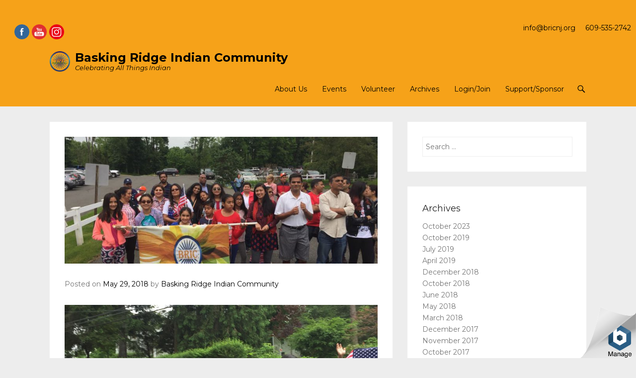

--- FILE ---
content_type: text/html; charset=UTF-8
request_url: https://bricnj.org/2018/05/29/memorial-day-pararde-2018/
body_size: 13386
content:
<!DOCTYPE html>
<!--[if IE 6]>
<html id="ie6" lang="en-US">
<![endif]-->
<!--[if IE 7]>
<html id="ie7" lang="en-US">
<![endif]-->
<!--[if IE 8]>
<html id="ie8" lang="en-US">
<![endif]-->
<!--[if !(IE 6) | !(IE 7) | !(IE 8)  ]><!-->
<html lang="en-US">
<!--<![endif]-->
<head>
	<meta charset="UTF-8"/>
	<link rel="profile" href="http://gmpg.org/xfn/11"/>
	<link rel="pingback" href="https://bricnj.org/xmlrpc.php"/>
<title>Memorial Day Pararde 2018 &#8211; Basking Ridge Indian Community</title>

<!-- This section is created with the SZ-Google for WordPress plugin 1.9.4 -->
<!-- ===================================================================== -->
<!-- ===================================================================== -->
<meta name="viewport" content="width=device-width, initial-scale=1, minimum-scale=1"><link rel='dns-prefetch' href='//maxcdn.bootstrapcdn.com'/>
<link rel='dns-prefetch' href='//fonts.googleapis.com'/>
<link rel='dns-prefetch' href='//s.w.org'/>
<link href='https://fonts.gstatic.com' crossorigin rel='preconnect'/>
<link rel="alternate" type="application/rss+xml" title="Basking Ridge Indian Community &raquo; Feed" href="https://bricnj.org/feed/"/>
<link rel="alternate" type="application/rss+xml" title="Basking Ridge Indian Community &raquo; Comments Feed" href="https://bricnj.org/comments/feed/"/>
<link rel="alternate" type="application/rss+xml" title="Basking Ridge Indian Community &raquo; Memorial Day Pararde 2018 Comments Feed" href="https://bricnj.org/2018/05/29/memorial-day-pararde-2018/feed/"/>
		<script type="text/javascript">window._wpemojiSettings={"baseUrl":"https:\/\/s.w.org\/images\/core\/emoji\/2.3\/72x72\/","ext":".png","svgUrl":"https:\/\/s.w.org\/images\/core\/emoji\/2.3\/svg\/","svgExt":".svg","source":{"concatemoji":"https:\/\/bricnj.org\/wp-includes\/js\/wp-emoji-release.min.js?ver=4.8.25"}};!function(t,a,e){var r,i,n,o=a.createElement("canvas"),l=o.getContext&&o.getContext("2d");function c(t){var e=a.createElement("script");e.src=t,e.defer=e.type="text/javascript",a.getElementsByTagName("head")[0].appendChild(e)}for(n=Array("flag","emoji4"),e.supports={everything:!0,everythingExceptFlag:!0},i=0;i<n.length;i++)e.supports[n[i]]=function(t){var e,a=String.fromCharCode;if(!l||!l.fillText)return!1;switch(l.clearRect(0,0,o.width,o.height),l.textBaseline="top",l.font="600 32px Arial",t){case"flag":return(l.fillText(a(55356,56826,55356,56819),0,0),e=o.toDataURL(),l.clearRect(0,0,o.width,o.height),l.fillText(a(55356,56826,8203,55356,56819),0,0),e===o.toDataURL())?!1:(l.clearRect(0,0,o.width,o.height),l.fillText(a(55356,57332,56128,56423,56128,56418,56128,56421,56128,56430,56128,56423,56128,56447),0,0),e=o.toDataURL(),l.clearRect(0,0,o.width,o.height),l.fillText(a(55356,57332,8203,56128,56423,8203,56128,56418,8203,56128,56421,8203,56128,56430,8203,56128,56423,8203,56128,56447),0,0),e!==o.toDataURL());case"emoji4":return l.fillText(a(55358,56794,8205,9794,65039),0,0),e=o.toDataURL(),l.clearRect(0,0,o.width,o.height),l.fillText(a(55358,56794,8203,9794,65039),0,0),e!==o.toDataURL()}return!1}(n[i]),e.supports.everything=e.supports.everything&&e.supports[n[i]],"flag"!==n[i]&&(e.supports.everythingExceptFlag=e.supports.everythingExceptFlag&&e.supports[n[i]]);e.supports.everythingExceptFlag=e.supports.everythingExceptFlag&&!e.supports.flag,e.DOMReady=!1,e.readyCallback=function(){e.DOMReady=!0},e.supports.everything||(r=function(){e.readyCallback()},a.addEventListener?(a.addEventListener("DOMContentLoaded",r,!1),t.addEventListener("load",r,!1)):(t.attachEvent("onload",r),a.attachEvent("onreadystatechange",function(){"complete"===a.readyState&&e.readyCallback()})),(r=e.source||{}).concatemoji?c(r.concatemoji):r.wpemoji&&r.twemoji&&(c(r.twemoji),c(r.wpemoji)))}(window,document,window._wpemojiSettings);</script>
		<style type="text/css">img.wp-smiley,img.emoji{display:inline!important;border:none!important;box-shadow:none!important;height:1em!important;width:1em!important;margin:0 .07em!important;vertical-align:-.1em!important;background:none!important;padding:0!important}</style>
<!-- AL2FB CSS -->
<style type="text/css" media="screen">.al2fb_widget_comments{}.al2fb_widget_comments li{}.al2fb_widget_picture{width:32px;height:32px}.al2fb_widget_name{}.al2fb_widget_comment{}.al2fb_widget_date{font-size:smaller}</style>
<link rel='stylesheet' id='al2fb_style-css' href='https://bricnj.org/wp-content/plugins/add-link-to-facebook/add-link-to-facebook.css?ver=4.8.25' type='text/css' media='all'/>
<link rel='stylesheet' id='pt-cv-public-style-css' href='https://bricnj.org/wp-content/plugins/content-views-query-and-display-post-page/public/assets/css/cv.css?ver=2.3.3' type='text/css' media='all'/>
<link rel='stylesheet' id='acx_smw_widget_style-css' href='https://bricnj.org/wp-content/plugins/acurax-social-media-widget/css/style.css?v=3.2.10&#038;ver=4.8.25' type='text/css' media='all'/>
<link rel='stylesheet' id='give-styles-css' href='https://bricnj.org/wp-content/plugins/give/templates/give.min.css?ver=2.0.7' type='text/css' media='all'/>
<link rel='stylesheet' id='font-awesome-css' href='//maxcdn.bootstrapcdn.com/font-awesome/4.7.0/css/font-awesome.min.css?ver=4.8.25' type='text/css' media='all'/>
<link rel='stylesheet' id='custom-style-css' href='https://bricnj.org/wp-content/plugins/simple-contact-info-widget/css/hover.css?ver=4.8.25' type='text/css' media='all'/>
<link rel='stylesheet' id='social-widget-css' href='https://bricnj.org/wp-content/plugins/social-media-widget/social_widget.css?ver=4.8.25' type='text/css' media='all'/>
<link rel='stylesheet' id='SFSImainCss-css' href='https://bricnj.org/wp-content/plugins/ultimate-social-media-icons/css/sfsi-style.css?ver=4.8.25' type='text/css' media='all'/>
<link rel='stylesheet' id='book-css' href='https://bricnj.org/wp-content/plugins/wppdf-1.0.0.1/css/wppdf.css?ver=4.8.25' type='text/css' media='all'/>
<link rel='stylesheet' id='magnific-css-css' href='https://bricnj.org/wp-content/plugins/wppdf-1.0.0.1/css/magnific-popup.css?ver=4.8.25' type='text/css' media='all'/>
<link rel='stylesheet' id='grid-css-css' href='https://bricnj.org/wp-content/plugins/wppdf-1.0.0.1/css/grid.css?ver=4.8.25' type='text/css' media='all'/>
<link rel='stylesheet' id='jquery_modal-css' href='https://bricnj.org/wp-content/plugins/wppdf-1.0.0.1/css/jquery.modal.css?ver=4.8.25' type='text/css' media='all'/>
<link rel='stylesheet' id='adventurous-style-css' href='https://bricnj.org/wp-content/themes/adventurous/style.css?ver=20201201-20252' type='text/css' media='all'/>
<link rel='stylesheet' id='genericons-css' href='https://bricnj.org/wp-content/plugins/jetpack/_inc/genericons/genericons/genericons.css?ver=3.1' type='text/css' media='all'/>
<link rel='stylesheet' id='adventurous-responsive-css' href='https://bricnj.org/wp-content/themes/adventurous/css/responsive.css?ver=4.8.25' type='text/css' media='all'/>
<!--[if lt IE 9]>
<link rel='stylesheet' id='adventurous-iecss-css'  href='https://bricnj.org/wp-content/themes/adventurous/css/ie.css?ver=4.8.25' type='text/css' media='all' />
<![endif]-->
<link rel='stylesheet' id='wpgform-css-css' href='https://bricnj.org/wp-content/plugins/wpgform/css/wpgform.css?ver=4.8.25' type='text/css' media='all'/>
<link rel='stylesheet' id='cyclone-template-style-dark-0-css' href='https://bricnj.org/wp-content/plugins/cyclone-slider/templates/dark/style.css?ver=3.2.0' type='text/css' media='all'/>
<link rel='stylesheet' id='cyclone-template-style-default-0-css' href='https://bricnj.org/wp-content/plugins/cyclone-slider/templates/default/style.css?ver=3.2.0' type='text/css' media='all'/>
<link rel='stylesheet' id='cyclone-template-style-standard-0-css' href='https://bricnj.org/wp-content/plugins/cyclone-slider/templates/standard/style.css?ver=3.2.0' type='text/css' media='all'/>
<link rel='stylesheet' id='cyclone-template-style-thumbnails-0-css' href='https://bricnj.org/wp-content/plugins/cyclone-slider/templates/thumbnails/style.css?ver=3.2.0' type='text/css' media='all'/>
<link rel='stylesheet' id='olympus-google-fonts-css' href='https://fonts.googleapis.com/css?family=Montserrat%3A100%2C200%2C300%2C400%2C500%2C600%2C700%2C800%2C900%2C100i%2C200i%2C300i%2C400i%2C500i%2C600i%2C700i%2C800i%2C900i&#038;display=swap&#038;ver=2.3.9' type='text/css' media='all'/>
<style id='olympus-google-fonts-inline-css' type='text/css'>:root{--font-base:Montserrat;--font-headings:Montserrat;--font-input:Montserrat}</style>
<script type='text/javascript' src='https://bricnj.org/wp-includes/js/jquery/jquery.js?ver=1.12.4'></script>
<script type='text/javascript' src='https://bricnj.org/wp-includes/js/jquery/jquery-migrate.min.js?ver=1.4.1'></script>
<script type='text/javascript'>//<![CDATA[
var give_global_vars={"ajaxurl":"https:\/\/bricnj.org\/wp-admin\/admin-ajax.php","checkout_nonce":"a90f5676cb","currency":"USD","currency_sign":"$","currency_pos":"before","thousands_separator":",","decimal_separator":".","no_gateway":"Please select a payment method.","bad_minimum":"The minimum custom donation amount for this form is","general_loading":"Loading...","purchase_loading":"Please Wait...","number_decimals":"2","give_version":"2.0.7","magnific_options":{"main_class":"give-modal","close_on_bg_click":false},"form_translation":{"payment-mode":"Please select payment mode.","give_first":"Please enter your first name.","give_email":"Please enter a valid email address.","give_user_login":"Invalid username. Only lowercase letters (a-z) and numbers are allowed.","give_user_pass":"Enter a password.","give_user_pass_confirm":"Enter the password confirmation.","give_agree_to_terms":"You must agree to the terms and conditions."},"confirm_email_sent_message":"Please check your email and click on the link to access your complete donation history."};var give_scripts={"ajaxurl":"https:\/\/bricnj.org\/wp-admin\/admin-ajax.php","ajaxNonce":"f31d0b769d","loading":"Loading","select_option":"Please select an option","default_gateway":"paypal","permalinks":"1","number_decimals":"2"};
//]]></script>
<script type='text/javascript' src='https://bricnj.org/wp-content/plugins/give/assets/js/frontend/give.all.min.js?ver=2.0.7'></script>
<script type='text/javascript' src='https://bricnj.org/wp-content/plugins/sticky-menu-or-anything-on-scroll/assets/js/jq-sticky-anything.min.js?ver=2.1.1'></script>
<script type='text/javascript' src='https://bricnj.org/wp-content/plugins/wppdf-1.0.0.1/js/pdf.js?ver=4.8.25'></script>
<script type='text/javascript' src='https://bricnj.org/wp-content/plugins/wppdf-1.0.0.1/js/wppdf.min.js?ver=4.8.25'></script>
<script type='text/javascript' src='https://bricnj.org/wp-content/plugins/wppdf-1.0.0.1/js/jquery.magnific-popup.min.js?ver=4.8.25'></script>
<script type='text/javascript' src='https://bricnj.org/wp-content/plugins/wppdf-1.0.0.1/js/jquery.modal.min.js?ver=4.8.25'></script>
<script type='text/javascript' src='https://bricnj.org/wp-content/themes/adventurous/js/html5.min.js?ver=3.7.3'></script>
<script type='text/javascript' src='https://bricnj.org/wp-content/themes/adventurous/js/selectivizr.min.js?ver=20130114'></script>
<script type='text/javascript' src='https://bricnj.org/wp-content/plugins/cyclone-slider/libs/cycle2/jquery.cycle2.min.js?ver=3.2.0'></script>
<script type='text/javascript' src='https://bricnj.org/wp-content/plugins/cyclone-slider/libs/cycle2/jquery.cycle2.carousel.min.js?ver=3.2.0'></script>
<script type='text/javascript' src='https://bricnj.org/wp-content/plugins/cyclone-slider/libs/cycle2/jquery.cycle2.swipe.min.js?ver=3.2.0'></script>
<script type='text/javascript' src='https://bricnj.org/wp-content/plugins/cyclone-slider/libs/cycle2/jquery.cycle2.tile.min.js?ver=3.2.0'></script>
<script type='text/javascript' src='https://bricnj.org/wp-content/plugins/cyclone-slider/libs/cycle2/jquery.cycle2.video.min.js?ver=3.2.0'></script>
<script type='text/javascript' src='https://bricnj.org/wp-content/plugins/cyclone-slider/templates/dark/script.js?ver=3.2.0'></script>
<script type='text/javascript' src='https://bricnj.org/wp-content/plugins/cyclone-slider/templates/thumbnails/script.js?ver=3.2.0'></script>
<script type='text/javascript' src='https://bricnj.org/wp-content/plugins/cyclone-slider/libs/vimeo-player-js/player.js?ver=3.2.0'></script>
<script type='text/javascript' src='https://bricnj.org/wp-content/plugins/cyclone-slider/js/client.js?ver=3.2.0'></script>
<link rel='https://api.w.org/' href='https://bricnj.org/wp-json/'/>
<link rel="EditURI" type="application/rsd+xml" title="RSD" href="https://bricnj.org/xmlrpc.php?rsd"/>
<link rel="wlwmanifest" type="application/wlwmanifest+xml" href="https://bricnj.org/wp-includes/wlwmanifest.xml"/> 
<link rel='prev' title='VA Performance -December 2017' href='https://bricnj.org/2018/05/10/va-performance-december-2017/'/>
<link rel='next' title='International Yoga Day &#8211; View Pictures' href='https://bricnj.org/2018/06/20/international-yoga-day/'/>
<meta name="generator" content="WordPress 4.8.25"/>
<link rel="canonical" href="https://bricnj.org/2018/05/29/memorial-day-pararde-2018/"/>
<link rel='shortlink' href='https://bricnj.org/?p=743'/>
<link rel="alternate" type="application/json+oembed" href="https://bricnj.org/wp-json/oembed/1.0/embed?url=https%3A%2F%2Fbricnj.org%2F2018%2F05%2F29%2Fmemorial-day-pararde-2018%2F"/>
<link rel="alternate" type="text/xml+oembed" href="https://bricnj.org/wp-json/oembed/1.0/embed?url=https%3A%2F%2Fbricnj.org%2F2018%2F05%2F29%2Fmemorial-day-pararde-2018%2F&#038;format=xml"/>



<!-- Starting Styles For Social Media Icon From Acurax International www.acurax.com -->
<style type='text/css'>#acx_social_widget img{width:32px}#acx_social_widget{min-width:0px;position:static}</style>
<!-- Ending Styles For Social Media Icon From Acurax International www.acurax.com -->




<!-- This site is using AdRotate v4.8 Professional to display their advertisements - https://ajdg.solutions/products/adrotate-for-wordpress/ -->
<!-- AdRotate CSS -->
<style type="text/css" media="screen">.g{margin:0px;padding:0px;overflow:hidden;line-height:1;zoom:1}.g img{height:auto}.g-col{position:relative;float:left}.g-col:first-child{margin-left:0}.g-col:last-child{margin-right:0}.g-1{margin:0px 0px 0px 0px;width:100%;max-width:720px;height:100%;max-height:90px}@media only screen and (max-width:480px){.g-col,.g-dyn,.g-single{width:100%;margin-left:0;margin-right:0}}</style>
<!-- /AdRotate CSS -->

<meta name="generator" content="Give v2.0.7"/>
<!-- Enter your scripts here --><meta name="follow.[base64]" content="vL5A6SLtLqLgwCKwF3dC"/><!-- This website uses the WP Call Button plugin to generate more leads. --><style type="text/css">.wp-call-button{display:none}@media screen and (max-width:650px){.wp-call-button{display:block;position:fixed;text-decoration:none;z-index:9999999999;width:60px;height:60px;border-radius:50%;right:20px;bottom:20px;background: url( [data-uri] ) center/30px 30px no-repeat #269041 !important}}</style><meta name="generator" content="Powered by WPBakery Page Builder - drag and drop page builder for WordPress."/>
	<style type="text/css">#site-title a,#site-description{color:#000!important}</style>
	<style type="text/css" id="custom-background-css">body.custom-background{background-color:#ededed}</style>
<link rel="icon" href="https://bricnj.org/wp-content/uploads/2017/02/bricround-150x150.jpg" sizes="32x32"/>
<link rel="icon" href="https://bricnj.org/wp-content/uploads/2017/02/bricround.jpg" sizes="192x192"/>
<link rel="apple-touch-icon-precomposed" href="https://bricnj.org/wp-content/uploads/2017/02/bricround.jpg"/>
<meta name="msapplication-TileImage" content="https://bricnj.org/wp-content/uploads/2017/02/bricround.jpg"/>
		<style type="text/css" id="wp-custom-css">@media screen and (max-width:600px){#paypalwidget{visibility:hidden;display:none}}#header-menu a:hover{background-color:#fff;border-radius:5px}#header-right .widget ul.menu a{color:#000}#header-search{color:#000}#header-search:hover{background-color:#fff;border-radius:5px;color:navy}#adgroup-wrap{display:none!important}#masthead:before{padding-top:0px}#header-widget-area{margin-bottom:35px;padding-left:25px}a{color:#000}.textwidget{text-align:right;padding-right:10px}#button1{margin-left:7px;margin-bottom:0px}#masthead{background-color:#f6a219}.entry-title{display:none}</style>
		<!-- Fonts Plugin CSS - https://fontsplugin.com/ -->
	<style>body,#content,.entry-content,.post-content,.page-content,.post-excerpt,.entry-summary,.entry-excerpt,.widget-area,.widget,.sidebar,#sidebar,footer,.footer,#footer,.site-footer{font-family:"Montserrat"}#site-title,.site-title,#site-title a,.site-title a,.entry-title,.entry-title a,h1,h2,h3,h4,h5,h6,.widget-title{font-family:"Montserrat"}button,.button,input,select,textarea,.wp-block-button,.wp-block-button__link{font-family:"Montserrat"}.entry-content,.entry-content p,.post-content,.page-content,.post-excerpt,.entry-summary,.entry-excerpt,.excerpt,.excerpt p,.type-post p,.type-page p{font-family:"Montserrat"}</style>
	<!-- Fonts Plugin CSS -->
	<noscript><style>.wpb_animate_when_almost_visible{opacity:1}</style></noscript></head>

<body class="post-template-default single single-post postid-743 single-format-standard custom-background wp-custom-logo group-blog right-sidebar content-full wpb-js-composer js-comp-ver-6.5.0 vc_responsive">



<div id="page" class="hfeed site">

	    
	<header id="masthead">

		
    
    	
						<div id="header-widget-area" class="chw-widget-area widget-area" role="complementary">
   		 			<div class="chw-widget">			<div class="textwidget"><p><b><div class="sfsi_widget sfsi_shortcode_container"><div id="sfsi_wDiv"></div><div class="norm_row sfsi_wDiv " style="width:175px;text-align:left;"><div style='width:30px; height:30px;margin-left:5px;margin-bottom:5px; ' class='sfsi_wicons shuffeldiv '><div class='inerCnt'><a class=' sficn' data-effect='' target='_blank' href='https://www.facebook.com/BRICNJ/' id='sfsiid_facebook' style='opacity:1'><img data-pin-nopin='true' alt='Facebook' title='Facebook' src='https://bricnj.org/wp-content/plugins/ultimate-social-media-icons/images/icons_theme/flat/flat_facebook.png' width='30' height='30' style='' class='sfcm sfsi_wicon ' data-effect=''/></a></div></div><div style='width:30px; height:30px;margin-left:5px;margin-bottom:5px; ' class='sfsi_wicons shuffeldiv '><div class='inerCnt'><a class=' sficn' data-effect='' target='_blank' href='https://www.youtube.com/channel/UCz87sf8KjTH0xyvTanBfTeQ' id='sfsiid_youtube' style='opacity:1'><img data-pin-nopin='true' alt='YouTube' title='YouTube' src='https://bricnj.org/wp-content/plugins/ultimate-social-media-icons/images/icons_theme/flat/flat_youtube.png' width='30' height='30' style='' class='sfcm sfsi_wicon ' data-effect=''/></a></div></div><div style='width:30px; height:30px;margin-left:5px;margin-bottom:5px; ' class='sfsi_wicons shuffeldiv '><div class='inerCnt'><a class=' sficn' data-effect='' target='_blank' href='https://www.instagram.com/bricnj/' id='sfsiid_instagram' style='opacity:1'><img data-pin-nopin='true' alt='Instagram' title='Instagram' src='https://bricnj.org/wp-content/plugins/ultimate-social-media-icons/images/icons_theme/flat/flat_instagram.png' width='30' height='30' style='' class='sfcm sfsi_wicon ' data-effect=''/></a></div></div></div><div id="sfsi_holder" class="sfsi_holders" style="position: relative; float: left;width:100%;z-index:-1;"></div><script>window.addEventListener("sfsi_functions_loaded",function()
{if(typeof sfsi_widget_set=="function"){sfsi_widget_set();}});</script><div style="clear: both;"></div></div></b></p>
<p><a href="mailto:info@bricnj.com">info@bricnj.org </a>    <a href="tel: +6095352742">609-535-2742</a></p>
</div>
		</div>   				</div>
     	
	
        
    	<div id="hgroup-wrap" class="container">
        
       		<div id="header-left">
				<div id="site-logo"><a href="https://bricnj.org/" class="custom-logo-link" rel="home" itemprop="url"><img width="1600" height="1600" src="https://bricnj.org/wp-content/uploads/2018/03/bric-small-logo.png" class="custom-logo" alt="Basking Ridge Indian Community" itemprop="logo" srcset="https://bricnj.org/wp-content/uploads/2018/03/bric-small-logo.png 1600w, https://bricnj.org/wp-content/uploads/2018/03/bric-small-logo-150x150.png 150w, https://bricnj.org/wp-content/uploads/2018/03/bric-small-logo-300x300.png 300w, https://bricnj.org/wp-content/uploads/2018/03/bric-small-logo-768x768.png 768w, https://bricnj.org/wp-content/uploads/2018/03/bric-small-logo-1024x1024.png 1024w" sizes="(max-width: 1600px) 100vw, 1600px"/></a></div><!-- #site-logo -->
		<div id="hgroup" class="logo-enable logo-left"><p id="site-title">
				<a href="https://bricnj.org/" title="Basking Ridge Indian Community" rel="home">Basking Ridge Indian Community</a>
				</p><p id="site-description"> Celebrating All Things Indian</p>
		</div><!-- #hgroup -->	</div><!-- #header-left"> -->
 
    <div id="header-right" class="header-sidebar widget-area">
        <aside class="widget widget_nav_menu">
                    <div id="header-menu">
            <nav id="access" class="site-navigation" role="navigation">
                <h2 class="assistive-text">Primary Menu</h2>
                <div class="assistive-text skip-link"><a href="#content" title="Skip to content">Skip to content</a></div>
                <div class="menu-header-container"><ul class="menu"><li id="menu-item-75" class="menu-highlight menu-item menu-item-type-post_type menu-item-object-page menu-item-has-children menu-item-75"><a href="https://bricnj.org/who-we-are-our-mission/">About Us</a>
<ul class="sub-menu">
	<li id="menu-item-77" class="menu-item menu-item-type-post_type menu-item-object-page menu-item-77"><a href="https://bricnj.org/who-we-are-our-mission/meet-the-board-committee-chairs/">Team</a></li>
	<li id="menu-item-1207" class="menu-item menu-item-type-post_type menu-item-object-page menu-item-1207"><a href="https://bricnj.org/contact-us/">Contact Us</a></li>
	<li id="menu-item-701" class="menu-item menu-item-type-post_type menu-item-object-page menu-item-701"><a href="https://bricnj.org/annual-reports/">Annual Reports</a></li>
</ul>
</li>
<li id="menu-item-1446" class="menu-item menu-item-type-post_type menu-item-object-page menu-item-has-children menu-item-1446"><a href="https://bricnj.org/events/">Events</a>
<ul class="sub-menu">
	<li id="menu-item-2082" class="menu-item menu-item-type-post_type menu-item-object-page menu-item-2082"><a href="https://bricnj.org/events-feedback-form/">Events Feedback Form</a></li>
	<li id="menu-item-1580" class="menu-item menu-item-type-post_type menu-item-object-page menu-item-1580"><a href="https://bricnj.org/community/">Community</a></li>
	<li id="menu-item-1099" class="menu-item menu-item-type-post_type menu-item-object-page menu-item-1099"><a href="https://bricnj.org/bric-talks/">BRIC Talks</a></li>
	<li id="menu-item-1130" class="menu-item menu-item-type-post_type menu-item-object-page menu-item-1130"><a href="https://bricnj.org/brics-outreach-your-donations-at-work/">Newsletters</a></li>
</ul>
</li>
<li id="menu-item-2283" class="menu-item menu-item-type-post_type menu-item-object-page menu-item-2283"><a href="https://bricnj.org/volunteer/">Volunteer</a></li>
<li id="menu-item-2273" class="menu-item menu-item-type-post_type menu-item-object-page menu-item-2273"><a href="https://bricnj.org/archives/">Archives</a></li>
<li id="menu-item-76" class="menu-item menu-item-type-post_type menu-item-object-page menu-item-76"><a href="https://bricnj.org/membership/">Login/Join</a></li>
<li id="menu-item-512" class="menu-item menu-item-type-post_type menu-item-object-page menu-item-512"><a href="https://bricnj.org/forms/">Support/Sponsor</a></li>
</ul></div>            </nav><!-- .site-navigation .main-navigation -->
        </div>
        </aside>
        <aside class="widget widget_search" id="header-search-widget">
            <span id="header-search" href="#"></span>
            <div class="header-search-wrap displaynone">
                	<form method="get" class="searchform" action="https://bricnj.org/" role="search">
		<label for="s" class="assistive-text">Search</label>
		<input type="text" class="field" name="s" value="" id="s" placeholder="Search …"/>
		<input type="submit" class="submit" name="submit" id="searchsubmit" value="Search"/>
	</form>
            </div>
        </aside>
        <div id="header-mobile-menu"><a href="#" class="mobile-nav closed"><span class="mobile-menu-bar"></span></a></div>  
    </div><!-- #header-right .widget-area -->
            
        </div><!-- #hgroup-wrap -->

		
        
                
	</header><!-- #masthead .site-header -->

		
    
	 
    
    <div id="main-wrapper">
		<!-- Disable Header Image -->    
        
		<div id="main"> 

		

                 
			<div id="content-sidebar" class="container">
		<div id="primary" class="content-area">
			<div id="content" class="site-content" role="main">

			
					<nav role="navigation" id="nav-above" class="site-navigation post-navigation">
		<h3 class="assistive-text">Post navigation</h3>

	
		<div class="nav-previous"><a href="https://bricnj.org/2018/05/10/va-performance-december-2017/" rel="prev"><span class="meta-nav">&larr;</span> VA Performance -December 2017</a></div>		<div class="nav-next"><a href="https://bricnj.org/2018/06/20/international-yoga-day/" rel="next">International Yoga Day &#8211; View Pictures <span class="meta-nav">&rarr;</span></a></div>
	
	</nav><!-- #nav-above -->
	
				
<article id="post-743" class="post-743 post type-post status-publish format-standard has-post-thumbnail hentry category-uncategorized">

    		<figure class="featured-image">
            <a href="https://bricnj.org/2018/05/29/memorial-day-pararde-2018/" title="Permalink to Memorial Day Pararde 2018">
                <img width="800" height="324" src="https://bricnj.org/wp-content/uploads/2018/05/006f811a-a673-497a-a079-26c8b2c4f54f-800x324.jpg" class="attachment-featured size-featured wp-post-image" alt=""/>			</a>
        </figure>
   	    
    <div class="entry-container">
    
		<header class="entry-header">
    		<h1 class="entry-title">Memorial Day Pararde 2018</h1>                            <div class="entry-meta">
                    <span class="on-date">Posted on <a href="https://bricnj.org/2018/05/29/memorial-day-pararde-2018/" title="12:42 am" rel="bookmark"><time class="entry-date" datetime="2018-05-29T00:42:45+00:00">May 29, 2018</time></a></span><span class="by-author"> by <span class="author vcard"><a class="url fn n" href="https://bricnj.org/author/administrator/" title="View all posts by Basking Ridge Indian Community" rel="author">Basking Ridge Indian Community</a></span></span>                </div><!-- .entry-meta -->
            		</header><!-- .entry-header -->

        <div class="entry-content">
            <p><img class="aligncenter wp-image-745 size-large" src="http://bricnj.com/wp-content/uploads/2018/05/5c4ea7d0-6548-4121-bc9a-4ca88ad5e88f-1024x577.jpg" alt="" width="800" height="451" srcset="https://bricnj.org/wp-content/uploads/2018/05/5c4ea7d0-6548-4121-bc9a-4ca88ad5e88f.jpg 1024w, https://bricnj.org/wp-content/uploads/2018/05/5c4ea7d0-6548-4121-bc9a-4ca88ad5e88f-300x169.jpg 300w, https://bricnj.org/wp-content/uploads/2018/05/5c4ea7d0-6548-4121-bc9a-4ca88ad5e88f-768x433.jpg 768w" sizes="(max-width: 800px) 100vw, 800px"/></p>
<p>&nbsp;</p>
<p>&nbsp;</p>
<p><img class="aligncenter wp-image-746 size-large" src="http://bricnj.com/wp-content/uploads/2018/05/006f811a-a673-497a-a079-26c8b2c4f54f-1024x768.jpg" alt="" width="800" height="600" srcset="https://bricnj.org/wp-content/uploads/2018/05/006f811a-a673-497a-a079-26c8b2c4f54f.jpg 1024w, https://bricnj.org/wp-content/uploads/2018/05/006f811a-a673-497a-a079-26c8b2c4f54f-300x225.jpg 300w, https://bricnj.org/wp-content/uploads/2018/05/006f811a-a673-497a-a079-26c8b2c4f54f-768x576.jpg 768w" sizes="(max-width: 800px) 100vw, 800px"/></p>
<p>&nbsp;</p>
<p>&nbsp;</p>
<p>&nbsp;</p>
<p>&nbsp;</p>
<p><img class="aligncenter wp-image-747 size-large" src="http://bricnj.com/wp-content/uploads/2018/05/791a1a93-3782-4e1c-a2a7-5a88b1978d4c-1024x768.jpg" alt="" width="800" height="600" srcset="https://bricnj.org/wp-content/uploads/2018/05/791a1a93-3782-4e1c-a2a7-5a88b1978d4c.jpg 1024w, https://bricnj.org/wp-content/uploads/2018/05/791a1a93-3782-4e1c-a2a7-5a88b1978d4c-300x225.jpg 300w, https://bricnj.org/wp-content/uploads/2018/05/791a1a93-3782-4e1c-a2a7-5a88b1978d4c-768x576.jpg 768w" sizes="(max-width: 800px) 100vw, 800px"/></p>
<p>&nbsp;</p>
<div style="width: 640px;" class="wp-video"><!--[if lt IE 9]><script>document.createElement('video');</script><![endif]-->
<video class="wp-video-shortcode" id="video-743-1" width="640" height="352" preload="metadata" controls="controls"><source type="video/mp4" src="http://bricnj.com/wp-content/uploads/2018/05/5310eebe-b7ec-4d95-889c-65c81c1f5975.mp4?_=1"/><a href="http://bricnj.com/wp-content/uploads/2018/05/5310eebe-b7ec-4d95-889c-65c81c1f5975.mp4">http://bricnj.com/wp-content/uploads/2018/05/5310eebe-b7ec-4d95-889c-65c81c1f5975.mp4</a></video></div>
<p>&nbsp;</p>
<p>&nbsp;</p>
<p><img class="aligncenter wp-image-749 size-large" src="http://bricnj.com/wp-content/uploads/2018/05/51789463-5282-407a-9d01-cfd33bf475c8-1-1024x768.jpg" alt="" width="800" height="600" srcset="https://bricnj.org/wp-content/uploads/2018/05/51789463-5282-407a-9d01-cfd33bf475c8-1.jpg 1024w, https://bricnj.org/wp-content/uploads/2018/05/51789463-5282-407a-9d01-cfd33bf475c8-1-300x225.jpg 300w, https://bricnj.org/wp-content/uploads/2018/05/51789463-5282-407a-9d01-cfd33bf475c8-1-768x576.jpg 768w" sizes="(max-width: 800px) 100vw, 800px"/></p>
<p>&nbsp;</p>
<p>&nbsp;</p>
<p><img class="aligncenter wp-image-750 size-large" src="http://bricnj.com/wp-content/uploads/2018/05/ade6a60d-49f5-4b69-8d85-c6110f3e5e7a-1024x577.jpg" alt="" width="800" height="451" srcset="https://bricnj.org/wp-content/uploads/2018/05/ade6a60d-49f5-4b69-8d85-c6110f3e5e7a.jpg 1024w, https://bricnj.org/wp-content/uploads/2018/05/ade6a60d-49f5-4b69-8d85-c6110f3e5e7a-300x169.jpg 300w, https://bricnj.org/wp-content/uploads/2018/05/ade6a60d-49f5-4b69-8d85-c6110f3e5e7a-768x433.jpg 768w" sizes="(max-width: 800px) 100vw, 800px"/></p>
<p>&nbsp;</p>
<p>&nbsp;</p>
<p><img class="aligncenter wp-image-751 size-large" src="http://bricnj.com/wp-content/uploads/2018/05/e1b8d074-9568-443e-b970-2b5d22c8679b-1024x768.jpg" alt="" width="800" height="600" srcset="https://bricnj.org/wp-content/uploads/2018/05/e1b8d074-9568-443e-b970-2b5d22c8679b.jpg 1024w, https://bricnj.org/wp-content/uploads/2018/05/e1b8d074-9568-443e-b970-2b5d22c8679b-300x225.jpg 300w, https://bricnj.org/wp-content/uploads/2018/05/e1b8d074-9568-443e-b970-2b5d22c8679b-768x576.jpg 768w" sizes="(max-width: 800px) 100vw, 800px"/></p>
                    </div><!-- .entry-content -->

        <footer class="entry-meta">
        	<span class="in-category">Posted in <a href="https://bricnj.org/category/uncategorized/" rel="category tag">Uncategorized</a></span>			                <span class="sep"> | </span>
                <span class="comments-link">
                    <a href="https://bricnj.org/2018/05/29/memorial-day-pararde-2018/#respond">Leave a reply</a>                </span>
                        
                       
        </footer><!-- .entry-meta -->
        
  	</div><!-- .entry-container -->
    
</article><!-- #post-743 -->

	<div class="author-info hentry">
		<div class="author-avatar">
			<img alt='' src='https://secure.gravatar.com/avatar/45f55bd7de78be0b0ec9913541ec18da?s=68&#038;d=mm&#038;r=g' srcset='https://secure.gravatar.com/avatar/45f55bd7de78be0b0ec9913541ec18da?s=136&amp;d=mm&amp;r=g 2x' class='avatar avatar-68 photo' height='68' width='68'/>		</div><!-- .author-avatar -->
		<div class="author-description">
			<h2>About Basking Ridge Indian Community</h2>
			<p>We are a group of Basking Ridge residents hailing from India or are of Indian descent. As Indians living  in the United States, we want our children to experience our rich cultural heritage. This group has been formed to celebrate our arts, folklore, festivals, and traditions together as a community.</p>
			<div class="author-link">
				<a href="https://bricnj.org/author/administrator/" rel="author">
					View all posts by Basking Ridge Indian Community <span class="meta-nav">&rarr;</span>				</a>
			</div><!-- .author-link	-->
		</div><!-- .author-description -->
	</div><!-- .author-info -->

					<nav role="navigation" id="nav-below" class="site-navigation post-navigation">
		<h3 class="assistive-text">Post navigation</h3>

	
		<div class="nav-previous"><a href="https://bricnj.org/2018/05/10/va-performance-december-2017/" rel="prev"><span class="meta-nav">&larr;</span> VA Performance -December 2017</a></div>		<div class="nav-next"><a href="https://bricnj.org/2018/06/20/international-yoga-day/" rel="next">International Yoga Day &#8211; View Pictures <span class="meta-nav">&rarr;</span></a></div>
	
	</nav><!-- #nav-below -->
	
				

	<div id="comments" class="comments-area">

	
	
	
		<div id="respond" class="comment-respond">
		<h3 id="reply-title" class="comment-reply-title">Leave a Reply <small><a rel="nofollow" id="cancel-comment-reply-link" href="/2018/05/29/memorial-day-pararde-2018/#respond" style="display:none;">Cancel reply</a></small></h3>			<form action="https://bricnj.org/wp-comments-post.php" method="post" id="commentform" class="comment-form">
				<p class="comment-notes"><span id="email-notes">Your email address will not be published.</span> Required fields are marked <span class="required">*</span></p><p class="comment-form-comment"><label for="comment">Comment</label> <textarea id="comment" name="comment" cols="45" rows="8" maxlength="65525" aria-required="true" required="required"></textarea></p><p class="comment-form-author"><label for="author">Name <span class="required">*</span></label> <input id="author" name="author" type="text" value="" size="30" maxlength="245" aria-required='true' required='required'/></p>
<p class="comment-form-email"><label for="email">Email <span class="required">*</span></label> <input id="email" name="email" type="text" value="" size="30" maxlength="100" aria-describedby="email-notes" aria-required='true' required='required'/></p>
<p class="comment-form-url"><label for="url">Website</label> <input id="url" name="url" type="text" value="" size="30" maxlength="200"/></p>
<p class="form-submit"><input name="submit" type="submit" id="submit" class="submit" value="Post Comment"/> <input type='hidden' name='comment_post_ID' value='743' id='comment_post_ID'/>
<input type='hidden' name='comment_parent' id='comment_parent' value='0'/>
</p><input type="hidden" id="ak_js" name="ak_js" value="90"/><textarea name="ak_hp_textarea" cols="45" rows="8" maxlength="100" style="display: none !important;"></textarea>			</form>
			</div><!-- #respond -->
	
</div><!-- #comments .comments-area -->
			
			</div><!-- #content .site-content -->
		</div><!-- #primary .content-area -->


	<div id="secondary" class="widget-area" role="complementary">
					<aside id="search" class="widget widget_search">
					<form method="get" class="searchform" action="https://bricnj.org/" role="search">
		<label for="s" class="assistive-text">Search</label>
		<input type="text" class="field" name="s" value="" id="s" placeholder="Search …"/>
		<input type="submit" class="submit" name="submit" id="searchsubmit" value="Search"/>
	</form>
			</aside>

			<aside id="archives" class="widget">
				<h3 class="widget-title">Archives</h3>
				<ul>
						<li><a href='https://bricnj.org/2023/10/'>October 2023</a></li>
	<li><a href='https://bricnj.org/2019/10/'>October 2019</a></li>
	<li><a href='https://bricnj.org/2019/07/'>July 2019</a></li>
	<li><a href='https://bricnj.org/2019/04/'>April 2019</a></li>
	<li><a href='https://bricnj.org/2018/12/'>December 2018</a></li>
	<li><a href='https://bricnj.org/2018/10/'>October 2018</a></li>
	<li><a href='https://bricnj.org/2018/06/'>June 2018</a></li>
	<li><a href='https://bricnj.org/2018/05/'>May 2018</a></li>
	<li><a href='https://bricnj.org/2018/03/'>March 2018</a></li>
	<li><a href='https://bricnj.org/2017/12/'>December 2017</a></li>
	<li><a href='https://bricnj.org/2017/11/'>November 2017</a></li>
	<li><a href='https://bricnj.org/2017/10/'>October 2017</a></li>
	<li><a href='https://bricnj.org/2017/09/'>September 2017</a></li>
	<li><a href='https://bricnj.org/2017/07/'>July 2017</a></li>
	<li><a href='https://bricnj.org/2017/06/'>June 2017</a></li>
	<li><a href='https://bricnj.org/2017/05/'>May 2017</a></li>
	<li><a href='https://bricnj.org/2017/04/'>April 2017</a></li>
	<li><a href='https://bricnj.org/2017/02/'>February 2017</a></li>
	<li><a href='https://bricnj.org/2017/01/'>January 2017</a></li>
	<li><a href='https://bricnj.org/2016/10/'>October 2016</a></li>
				</ul>
			</aside>

		
			</div><!-- #secondary .widget-area -->
	 
			</div><!-- #content-sidebar --> 
            
		</div><!-- #main -->             
     
         
        
   	</div><!-- #main-wrapper -->
           
         
    
	<footer id="colophon" role="contentinfo">
    
		
        
 		<div id="site-generator"><div class="site-info container"><div class="copyright">Copyright &copy; 2020&nbsp;<a href="http://bricnj.com/" title="Basking Ridge Indian Community"><span>Basking Ridge Indian Community</span></a>&nbsp;All Rights Reserved.</div><div class="powered">Adventurous Theme by&nbsp;<a href="https://catchthemes.com" target="_blank" title="Catch Themes"><span>Catch Themes</span></a></div></div><!-- .site-info container --></div><!-- #site-generator -->       
           
             
	</footer><!-- #colophon .site-footer -->
    
    <a href="#masthead" id="scrollup"></a> 
    
</div><!-- #page .hfeed .site -->


<!-- This section is created with the SZ-Google for WordPress plugin 1.9.4 -->
<!-- ===================================================================== -->
<!-- ===================================================================== -->
<!-- Enter your scripts here -->			<!--facebook like and share js -->
			<div id="fb-root"></div>
			<script>(function(d,s,id){var js,fjs=d.getElementsByTagName(s)[0];if(d.getElementById(id))return;js=d.createElement(s);js.id=id;js.src="//connect.facebook.net/en_US/sdk.js#xfbml=1&version=v2.5";fjs.parentNode.insertBefore(js,fjs);}(document,'script','facebook-jssdk'));</script>
		<script>window.addEventListener('sfsi_functions_loaded',function(){if(typeof sfsi_responsive_toggle=='function'){sfsi_responsive_toggle(0);}})</script>
    <script>window.addEventListener('sfsi_functions_loaded',function(){if(typeof sfsi_plugin_version=='function'){sfsi_plugin_version(2.63);}});function sfsi_processfurther(ref){var feed_id='[base64]';var feedtype=8;var email=jQuery(ref).find('input[name="email"]').val();var filter=/^([a-zA-Z0-9_\.\-])+\@(([a-zA-Z0-9\-])+\.)+([a-zA-Z0-9]{2,4})+$/;if((email!="Enter your email")&&(filter.test(email))){if(feedtype=="8"){var url="https://api.follow.it/subscription-form/"+feed_id+"/"+feedtype;window.open(url,"popupwindow","scrollbars=yes,width=1080,height=760");return true;}}else{alert("Please enter email address");jQuery(ref).find('input[name="email"]').focus();return false;}}</script>
    <style type="text/css" aria-selected="true">.sfsi_subscribe_Popinner{width:100%!important;height:auto!important;padding:18px 0px!important;background-color:#fff!important}.sfsi_subscribe_Popinner form{margin:0 20px!important}.sfsi_subscribe_Popinner h5{font-family:Helvetica,Arial,sans-serif!important;font-weight:bold!important;color:#000!important;font-size:16px!important;text-align:center!important;margin:0 0 10px!important;padding:0!important}.sfsi_subscription_form_field{margin:5px 0!important;width:100%!important;display:inline-flex;display:-webkit-inline-flex}.sfsi_subscription_form_field input{width:100%!important;padding:10px 0px!important}.sfsi_subscribe_Popinner input[type="email"]{font-family:Helvetica,Arial,sans-serif!important;font-style:normal!important;color:#000!important;font-size:14px!important;text-align:center!important}.sfsi_subscribe_Popinner input[type="email"]::-webkit-input-placeholder{font-family:Helvetica,Arial,sans-serif!important;font-style:normal!important;color:#000!important;font-size:14px!important;text-align:center!important}.sfsi_subscribe_Popinner input[type="email"]:-moz-placeholder{font-family:Helvetica,Arial,sans-serif!important;font-style:normal!important;color:#000!important;font-size:14px!important;text-align:center!important}.sfsi_subscribe_Popinner input[type="email"]::-moz-placeholder{font-family:Helvetica,Arial,sans-serif!important;font-style:normal!important;color:#000!important;font-size:14px!important;text-align:center!important}.sfsi_subscribe_Popinner input[type="email"]:-ms-input-placeholder{font-family:Helvetica,Arial,sans-serif!important;font-style:normal!important;color:#000!important;font-size:14px!important;text-align:center!important}.sfsi_subscribe_Popinner input[type="submit"]{font-family:Helvetica,Arial,sans-serif!important;font-weight:bold!important;color:#000!important;font-size:16px!important;text-align:center!important;background-color:#dedede!important}.sfsi_shortcode_container{float:left}.sfsi_shortcode_container .norm_row .sfsi_wDiv{position:relative!important}.sfsi_shortcode_container .sfsi_holders{display:none}</style>

<a class="wp-call-button" href="tel:+12017712742"></a><link rel='stylesheet' id='mediaelement-css' href='https://bricnj.org/wp-includes/js/mediaelement/mediaelementplayer.min.css?ver=2.22.0' type='text/css' media='all'/>
<link rel='stylesheet' id='wp-mediaelement-css' href='https://bricnj.org/wp-includes/js/mediaelement/wp-mediaelement.min.css?ver=4.8.25' type='text/css' media='all'/>
<script type='text/javascript'>//<![CDATA[
var impression_object={"ajax_url":"https:\/\/bricnj.org\/wp-admin\/admin-ajax.php"};
//]]></script>
<script type='text/javascript' src='https://bricnj.org/wp-content/plugins/adrotate-pro/library/jquery.adrotate.dyngroup.js'></script>
<script type='text/javascript'>//<![CDATA[
var click_object={"ajax_url":"https:\/\/bricnj.org\/wp-admin\/admin-ajax.php"};
//]]></script>
<script type='text/javascript' src='https://bricnj.org/wp-content/plugins/adrotate-pro/library/jquery.adrotate.clicktracker.js'></script>
<script type='text/javascript'>//<![CDATA[
var PT_CV_PUBLIC={"_prefix":"pt-cv-","page_to_show":"5","_nonce":"db4b2e5557","is_admin":"","is_mobile":"","ajaxurl":"https:\/\/bricnj.org\/wp-admin\/admin-ajax.php","lang":"","loading_image_src":"data:image\/gif;base64,R0lGODlhDwAPALMPAMrKygwMDJOTkz09PZWVla+vr3p6euTk5M7OzuXl5TMzMwAAAJmZmWZmZszMzP\/\/\/yH\/[base64]\/wyVlamTi3nSdgwFNdhEJgTJoNyoB9ISYoQmdjiZPcj7EYCAeCF1gEDo4Dz2eIAAAh+QQFCgAPACwCAAAADQANAAAEM\/DJBxiYeLKdX3IJZT1FU0iIg2RNKx3OkZVnZ98ToRD4MyiDnkAh6BkNC0MvsAj0kMpHBAAh+QQFCgAPACwGAAAACQAPAAAEMDC59KpFDll73HkAA2wVY5KgiK5b0RRoI6MuzG6EQqCDMlSGheEhUAgqgUUAFRySIgAh+QQFCgAPACwCAAIADQANAAAEM\/DJKZNLND\/[base64]"};var PT_CV_PAGINATION={"first":"\u00ab","prev":"\u2039","next":"\u203a","last":"\u00bb","goto_first":"Go to first page","goto_prev":"Go to previous page","goto_next":"Go to next page","goto_last":"Go to last page","current_page":"Current page is","goto_page":"Go to page"};
//]]></script>
<script type='text/javascript' src='https://bricnj.org/wp-content/plugins/content-views-query-and-display-post-page/public/assets/js/cv.js?ver=2.3.3'></script>
<script type='text/javascript'>//<![CDATA[
var sticky_anything_engage={"element":"#secondary-menu","topspace":"45","minscreenwidth":"0","maxscreenwidth":"999999","zindex":"1","legacymode":"","dynamicmode":"","debugmode":"","pushup":"","adminbar":"1"};
//]]></script>
<script type='text/javascript' src='https://bricnj.org/wp-content/plugins/sticky-menu-or-anything-on-scroll/assets/js/stickThis.js?ver=2.1.1'></script>
<script type='text/javascript' src='https://bricnj.org/wp-includes/js/jquery/ui/core.min.js?ver=1.11.4'></script>
<script type='text/javascript' src='https://bricnj.org/wp-content/plugins/ultimate-social-media-icons/js/shuffle/modernizr.custom.min.js?ver=4.8.25'></script>
<script type='text/javascript' src='https://bricnj.org/wp-content/plugins/ultimate-social-media-icons/js/shuffle/jquery.shuffle.min.js?ver=4.8.25'></script>
<script type='text/javascript' src='https://bricnj.org/wp-content/plugins/ultimate-social-media-icons/js/shuffle/random-shuffle-min.js?ver=4.8.25'></script>
<script type='text/javascript'>//<![CDATA[
var sfsi_icon_ajax_object={"ajax_url":"https:\/\/bricnj.org\/wp-admin\/admin-ajax.php"};var sfsi_icon_ajax_object={"ajax_url":"https:\/\/bricnj.org\/wp-admin\/admin-ajax.php","plugin_url":"https:\/\/bricnj.org\/wp-content\/plugins\/ultimate-social-media-icons\/"};
//]]></script>
<script type='text/javascript' src='https://bricnj.org/wp-content/plugins/ultimate-social-media-icons/js/custom.js?ver=4.8.25'></script>
<script type='text/javascript' src='https://bricnj.org/wp-content/themes/adventurous/js/fitvids.min.js?ver=20140317'></script>
<script type='text/javascript' src='https://bricnj.org/wp-content/themes/adventurous/js/adventurous-custom.min.js?ver=20150601'></script>
<script type='text/javascript' src='https://bricnj.org/wp-content/themes/adventurous/js/navigation.min.js?ver=20150601'></script>
<script type='text/javascript' src='https://bricnj.org/wp-includes/js/comment-reply.min.js?ver=4.8.25'></script>
<script type='text/javascript' src='https://bricnj.org/wp-includes/js/wp-embed.min.js?ver=4.8.25'></script>
<script type='text/javascript'>//<![CDATA[
var mejsL10n={"language":"en-US","strings":{"Close":"Close","Fullscreen":"Fullscreen","Turn off Fullscreen":"Turn off Fullscreen","Go Fullscreen":"Go Fullscreen","Download File":"Download File","Download Video":"Download Video","Play":"Play","Pause":"Pause","Captions\/Subtitles":"Captions\/Subtitles","None":"None","Time Slider":"Time Slider","Skip back %1 seconds":"Skip back %1 seconds","Video Player":"Video Player","Audio Player":"Audio Player","Volume Slider":"Volume Slider","Mute Toggle":"Mute Toggle","Unmute":"Unmute","Mute":"Mute","Use Up\/Down Arrow keys to increase or decrease volume.":"Use Up\/Down Arrow keys to increase or decrease volume.","Use Left\/Right Arrow keys to advance one second, Up\/Down arrows to advance ten seconds.":"Use Left\/Right Arrow keys to advance one second, Up\/Down arrows to advance ten seconds."}};var _wpmejsSettings={"pluginPath":"\/wp-includes\/js\/mediaelement\/"};
//]]></script>
<script type='text/javascript' src='https://bricnj.org/wp-includes/js/mediaelement/mediaelement-and-player.min.js?ver=2.22.0'></script>
<script type='text/javascript' src='https://bricnj.org/wp-includes/js/mediaelement/wp-mediaelement.min.js?ver=4.8.25'></script>
<!-- AdRotate JS -->
<script type="text/javascript">jQuery(document).ready(function(){if(jQuery.fn.gslider){jQuery('.g-1').gslider({groupid:1,speed:6000,repeat_impressions:'Y'});}});</script>
<!-- /AdRotate JS -->


  <div id="bitnami-banner" data-banner-id="1dd26">  <style>#bitnami-banner{z-index:100000;height:80px;padding:0px;width:120px;background:transparent;position:fixed;right:0px;bottom:0px;border:0px solid #ededed}#bitnami-banner .bitnami-corner-image-div{position:fixed;right:0px;bottom:0px;border:0px;z-index:100001;height:110px}#bitnami-banner .bitnami-corner-image-div .bitnami-corner-image{position:fixed;right:0px;bottom:0px;border:0px;z-index:100001;height:110px}#bitnami-close-banner-button{height:12px;width:12px;z-index:10000000000;position:fixed;right:5px;bottom:65px;display:none;cursor:pointer}</style>  <img id="bitnami-close-banner-button" src="/bitnami/images/close.png"/>  <div class="bitnami-corner-image-div">     <a href="/bitnami/index.html" target="_blank">       <img class="bitnami-corner-image" alt="Bitnami" src="/bitnami/images/corner-logo.png"/>     </a>  </div>  <script type="text/javascript" src="/bitnami/banner.js"></script> </div>   </body>
</html>